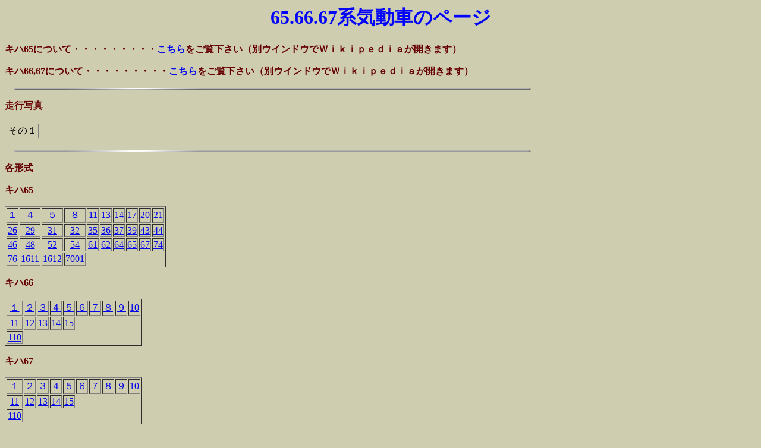

--- FILE ---
content_type: text/html
request_url: https://type103.heteml.net/hk/rail/dc/dc65_66%2067/dc65_66_67_index.htm
body_size: 1923
content:
<!DOCTYPE HTML PUBLIC "-//W3C//DTD HTML 4.01 Transitional//EN">
<HTML>
<HEAD>
<META name="GENERATOR" content="IBM WebSphere Studio Homepage Builder Version 11.0.3.0 for Windows">
<META http-equiv="Content-Type" content="text/html; charset=Shift_JIS">
<META http-equiv="Content-Style-Type" content="text/css">
<TITLE>65.66.67系気動車のページ</TITLE>
<SCRIPT language="JavaScript">
<!--HPB_SCRIPT_CODE_40
// _HpbWipeStatus: ステータス行に一文字ずつメッセージを表示します
//
var _hwstmrID = null;
var _hwscnt = 0;
function _HpbWipeStatus(msg, delay)
{
  if (typeof delay == "undefined") delay = 150;

  window.clearTimeout(_hwstmrID);

  _hwscnt = (_hwscnt == msg.length) ? 0 : ++_hwscnt;
  window.status = msg.substring(0, _hwscnt);

  fname = "_HpbWipeStatus('" + msg + "')";
  _hwstmrID = window.setTimeout(fname, delay);
}
//-->
</SCRIPT><SCRIPT language="JavaScript">
<!--HPB_SCRIPT_CODE_40
// _HpbScrollStatus: ステータス行にスクロール メッセージを表示します
//
var _hsstmrID = null;
var _hsspos   = 200;
function _HpbScrollStatus(msg, delay)
{
  if (typeof delay == "undefined") delay = 150;

  window.clearTimeout(_hsstmrID);

  var statmsg = "";

  if (_hsspos >= 0)
  {
    for (s = 0; s < _hsspos; s++)
    {
      statmsg += " ";
    }

    statmsg += msg;
  }
  else
  {
    statmsg = msg.substring(-_hsspos, msg.length);
  }

  window.status = statmsg;
  
  _hsspos = (-_hsspos > msg.length) ? 200 : _hsspos - 1;  

  fname = "_HpbScrollStatus('" + msg + "')";
  _hsstmrID = window.setTimeout(fname, delay);
}
//-->
</SCRIPT></HEAD>
<BODY bgcolor="#cecdb0" text="#000000" onload="_HpbScrollStatus('キハ６５はよく見ましたので馴染みがありますが、キハ６６と６７は九州にしかいないので、あまり撮影できていませんけど、好きな車両です。');">

<H1 align="center"><A name="65.66.67系気動車のページ"><FONT color="#ff0000"><FONT color="#0000ff">65.66.67系気動車のページ</FONT></FONT></A></H1>
<P><FONT color="#660000"><B>キハ65について・・・・・・・・・<A href="https://ja.wikipedia.org/wiki/%E5%9B%BD%E9%89%84%E3%82%AD%E3%83%8F65%E5%BD%A2%E6%B0%97%E5%8B%95%E8%BB%8A" target="_blank">こちら</A>をご覧下さい（別ウインドウでＷｉｋｉｐｅｄｉａが開きます）</B></FONT></P>
<P><FONT color="#660000"><B>キハ66,67について・・・・・・・・・<A href="https://ja.wikipedia.org/wiki/%E5%9B%BD%E9%89%84%E3%82%AD%E3%83%8F66%E7%B3%BB%E6%B0%97%E5%8B%95%E8%BB%8A" target="_blank">こちら</A>をご覧下さい（別ウインドウでＷｉｋｉｐｅｄｉａが開きます）</B></FONT></P>
<P><IMG src="../../st10_l2.gif" width="900" height="5" border="0"></P>
<P><FONT color="#660000"><B>走行写真</B></FONT></P>
<TABLE border="1" width="60" height="30">
  <TBODY>
    <TR>
      <TD align="center">その１</TD>
    </TR>
  </TBODY>
</TABLE>
<P><IMG src="../../st10_l2.gif" width="900" height="5" border="0"></P>
<P><FONT color="#660000"><B>各形式</B></FONT></P>
<P><FONT color="#660000"><B>キハ65</B></FONT></P>
<TABLE border="1" >
  <TBODY>
    <TR>
      <TD align="center"><A href="DC65_1.htm">１</A></TD>
      <TD align="center"><A href="DC65_4.htm">４</A></TD>
      <TD align="center"><A href="DC65_5.htm">５</A></TD>
      <TD align="center"><A href="DC65_8.htm">８</A></TD>
      <TD align="center"><A href="DC65_11.htm">11</A></TD>
      <TD align="center"><A href="DC65_13.htm">13</A></TD>
      <TD align="center"><A href="DC65_14.htm">14</A></TD>
      <TD align="center"><A href="DC65_17.htm">17</A></TD>
      <TD align="center"><A href="DC65_20.htm">20</A></TD>
      <TD align="center"><A href="DC65_21.htm">21</A></TD>
    </TR>
    <TR>
      <TD align="center"><A href="DC65_26.htm">26</A></TD>
      <TD align="center"><A href="DC65_29.htm">29</A></TD>
      <TD align="center"><A href="DC65_31.htm">31</A></TD>
      <TD align="center"><A href="DC65_32.htm">32</A></TD>
      <TD align="center"><A href="DC65_35.htm">35</A></TD>
      <TD align="center"><A href="DC65_36.htm">36</A></TD>
      <TD align="center"><A href="DC65_37.htm">37</A></TD>
      <TD align="center"><A href="DC65_39.htm">39</A></TD>
      <TD align="center"><A href="DC65_43.htm">43</A></TD>
      <TD align="center"><A href="DC65_44.htm">44</A></TD>
    </TR>
    <TR>
      <TD align="center"><A href="DC65_46.htm">46</A></TD>

      <TD align="center"><A href="DC65_48.htm">48</A></TD>
      <TD align="center"><A href="DC65_52.htm">52</A></TD>
      <TD align="center"><A href="DC65_54.htm">54</A></TD>
      <TD align="center"><A href="DC65_61.htm">61</A></TD>
      <TD align="center"><A href="DC65_62.htm">62</A></TD>
      <TD align="center"><A href="DC65_64.htm">64</A></TD>
      <TD align="center"><A href="DC65_65.htm">65</A></TD>
      <TD align="center"><A href="DC65_67.htm">67</A></TD>
      <TD align="center"><A href="DC65_74.htm">74</A></TD>
    </TR>
    <TR>
      <TD align="center"><A href="DC65_76.htm">76</A></TD>
      <TD align="center"><A href="DC65_1611.htm">1611</A></TD>
      <TD align="center"><A href="DC65_1612.htm">1612</A></TD>
      <TD align="center"><A href="DC65_7001.htm">7001</A></TD>
    </TR>
  </TBODY>
</TABLE>
<P><FONT color="#660000"><B>キハ66</B></FONT></P>
<TABLE border="1" >
  <TBODY>
    <TR>
      <TD align="center"><A href="DC66_1.htm">１</A></TD>
      <TD align="center"><A href="DC66_2.htm">２</A></TD>
      <TD align="center"><A href="DC66_3.htm">３</A></TD>
      <TD align="center"><A href="DC66_4.htm">４</A></TD>
      <TD align="center"><A href="DC66_5.htm">５</A></TD>
      <TD align="center"><A href="DC66_6.htm">６</A></TD>
      <TD align="center"><A href="DC66_7.htm">７</A></TD>
      <TD align="center"><A href="DC66_8.htm">８</A></TD>
      <TD align="center"><A href="DC66_9.htm">９</A></TD>
      <TD align="center"><A href="DC66_10.htm">10</A></TD>
    </TR>
    <TR>
      <TD align="center"><A href="DC66_11.htm">11</A></TD>
      <TD align="center"><A href="DC66_12.htm">12</A></TD>
      <TD align="center"><A href="DC66_13.htm">13</A></TD>
      <TD align="center"><A href="DC66_14.htm">14</A></TD>
      <TD align="center"><A href="DC66_15.htm">15</A></TD>
    </TR>
    <TR>
      <TD align="center"><A href="DC66_110.htm">110</A></TD>
    </TR>
  </TBODY>
</TABLE>
<P><FONT color="#660000"><B>キハ67</B></FONT></P>
<TABLE border="1" >
  <TBODY>
    <TR>
      <TD align="center"><A href="DC67_1.htm">１</A></TD>
      <TD align="center"><A href="DC67_2.htm">２</A></TD>
      <TD align="center"><A href="DC67_3.htm">３</A></TD>
      <TD align="center"><A href="DC67_4.htm">４</A></TD>
      <TD align="center"><A href="DC67_5.htm">５</A></TD>
      <TD align="center"><A href="DC67_6.htm">６</A></TD>
      <TD align="center"><A href="DC67_7.htm">７</A></TD>
      <TD align="center"><A href="DC67_8.htm">８</A></TD>
      <TD align="center"><A href="DC67_9.htm">９</A></TD>
      <TD align="center"><A href="DC67_10.htm">10</A></TD>
    </TR>
    <TR>
      <TD align="center"><A href="DC67_11.htm">11</A></TD>
      <TD align="center"><A href="DC67_12.htm">12</A></TD>
      <TD align="center"><A href="DC67_13.htm">13</A></TD>
      <TD align="center"><A href="DC67_14.htm">14</A></TD>
      <TD align="center"><A href="DC67_15.htm">15</A></TD>
    </TR>
    <TR>
      <TD align="center"><A href="DC67_110.htm">110</A></TD>
    </TR>
  </TBODY>
</TABLE>
<P><FONT color="#ffffff"><FONT color="#0000ff"><B>他の鉄道車両写真に行く</B></FONT></FONT></P>
<P><A href="../../railindex-ALL.htm#電気機関車"><FONT color="#ffffff"><FONT color="#0000ff"><B>電気機関車（ＥＬ）</B></FONT></FONT></A>　<A href="../../railindex-ALL.htm#ディーゼル機関車"><FONT color="#ffffff"><FONT color="#0000ff"><B>ディーゼル機関車（ＤＬ）</B></FONT></FONT></A>　<FONT color="#ffffff"><A href="../../railindex-ALL.htm#電車"><FONT color="#0000ff"><B>電車（ＥＣ）</B></FONT></A></FONT>　<A href="../../railindex-ALL.htm#気動車"><FONT color="#ffffff"><FONT color="#0000ff"><B>気動車（ＤＣ）</B></FONT></FONT></A>　<A href="../../railindex-ALL.htm#客車"><FONT color="#ffffff"><FONT color="#0000ff"><B>客車（ＰＣ）</B></FONT></FONT></A>　<FONT color="#ffffff"><FONT color="#0000ff"><B><A href="../../railindex-ALL.htm#貨車">貨車（ＦＣ）</A></B></FONT></FONT></P>
<P><FONT color="#ffffff"><FONT color="#0000ff"><B><A href="../../railindex-ALL.htm#私鉄">私鉄</A></B></FONT></FONT>　<FONT color="#ffffff"><FONT color="#0000ff"><B><A href="../../railindex-ALL.htm#その他特殊鉄道">その他特殊鉄道</A></B></FONT></FONT></P>
<P><A href="http://ys-11.kokuden.com/"><IMG src="../../home-3.gif" width="52" height="52" border="0"></A></P>
</BODY>
</HTML>
